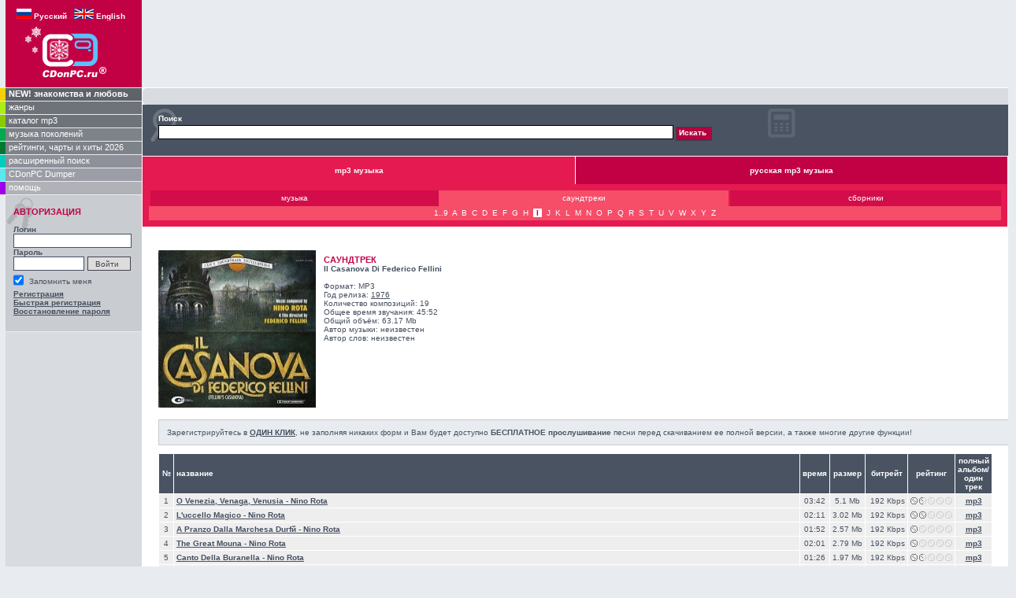

--- FILE ---
content_type: text/html; charset=windows-1251
request_url: http://www.cdonpc.ru/album/35448/Il_Casanova_Di_Federico_Fellini/408609/
body_size: 8214
content:
<!DOCTYPE HTML PUBLIC "-//W3C//DTD HTML 4.01 Transitional//EN">
<html>
<head>
<meta name="keywords" content="скачать Il Casanova Di Federico Fellini  mp3 бесплатно у нас + мелодии mp3, mp3 рингтоны, mp3 песни, полные mp3 альбомы, новинки mp3, свежие хиты 2006, раритет mp3, хит-парады. Вся mp3 музыка в отличном качестве!">
<meta name="description" content="скачать Il Casanova Di Federico Fellini  mp3 бесплатно у нас + мелодии mp3, mp3 рингтоны, mp3 песни, полные mp3 альбомы, новинки mp3, свежие хиты 2006, раритет mp3, хит-парады. Вся mp3 музыка в отличном качестве!">
<meta name="verify-v1" content="jwUKXd5tqx7IqFvBFPvC5KiGJcQ8dFre6+qbAp9I854=" />
<meta name='yandex-verification' content='60eb5c64d9eedfec' />
<meta http-equiv="Content-Type" content="text/html; charset=windows-1251">
<style type='text/css'> .block_links * { background:transparent none repeat scroll 0 0 !important; border:medium none !important; clear:none !important; clip:rect(auto, auto, auto, auto) !important; font-size:100% !important; font-style:normal !important; font-variant:normal !important; font-weight:normal !important; height:auto !important; letter-spacing:normal !important; line-height:normal !important; margin:0 !important; overflow:visible !important; padding:0 !important; position:static !important; text-align:left !important; text-decoration:none !important; text-indent:0 !important; text-transform:none !important; vertical-align:baseline !important; visibility:visible !important; white-space:normal !important; width:auto; word-spacing:normal !important; z-index:auto !important; cursor: pointer!important; word-wrap: break-word!important; } .block_links li { display:list-item !important; list-style-image:none !important; list-style-position:outside !important; list-style-type:none !important; display: inline; } .block_links li DIV { padding:0.5em !important; } .block_links DIV, .block_links TABLE { padding: 5px !important; } .block_links { width: 100%!important; font-family: Verdana!important; font-size: 11px!important; border: 0px solid #d8dbdf!important; background-color: #d8dbdf!important; padding:5px!important; position: relative!important; display:block!important; -webkit-border-radius:5px !important; -khtml-border-radius:5px !important; -moz-border-radius:5px !important; border-radius:5px !important; } .block_links_icnt, .block_links_icnt * { text-align: left!important; } .block_links_text, .block_links_text A, .block_links_text A:hover { color: #465061!important; font-size: 11px!important; } .block_links_url { color: #465061!important; font-size: 11px!important; } .block_links_header, .block_links_header A { color: #465061!important; font-size: 13px!important; font-weight: bold!important; text-decoration: underline!important; } .block_links_sign { color: #999999!important; font-size: 10px!important; text-align: left!important; } .block_links_clear { clear:both!important; } .block_links TABLE { width: 100%!important; border: 0px!important; } </style>
          
<title>www.cdonpc.ru  | скачать Il Casanova Di Federico Fellini mp3</title>
<link href="/main_res/css/cdonpc.css" rel="stylesheet" type="text/css"><link href="/main_res/css/buy.css" rel="stylesheet" type="text/css"><link href="/main_res/css/second.css" rel="stylesheet" type="text/css"></head>

<body leftmargin="0" topmargin="0" marginwidth="0" marginheight="0">
<script language="JavaScript">function checkbuttons(CB)
{
	var s = true;
	for(i = 0; i < 400; i++)
	{
		if(document.frm[i].name == 'submit1') break;
		if(document.frm[i].type == 'checkbox' && document.frm[i].checked && document.frm[i].name != 'all' && !document.frm[i].disabled)  { s = false; break; }
	}
	document.frm['submit1'].disabled = s;
}

function full_size(place)
{
	var full_size=0;
	for(i = 0; i < 400; i++)
	{
		if(document.frm[i].name == 'submit1') break;
		if(document.frm[i].type == 'checkbox' && document.frm[i].checked && document.frm[i].name != 'all' && !document.frm[i].disabled)  { full_size =full_size +  eval(document.frm[i+1].value) }
	}
	fs=full_size/1024;
	fs=fs/1024;

	fs=Math.round(fs*100)/100;
	place.innerText='Выбрано файлов объёмом: '+fs+' Mb';
}

function songsmark(theform, act) {
	if (document.all || document.getElementById) {
		for (i=0;i<theform.length;i++) {
			var tempobj=theform.elements[i];
			if(tempobj.type.toLowerCase()=="checkbox" && !tempobj.disabled) {
				if(act==0) {tempobj.checked=true;}
				if(act==1) {tempobj.checked=false;}
			}
		}
	}
	checkbuttons();
}
function check_balance(balance, u_song)
{
	var s = false;
	document.frm.submit1.value="Пожалуйста, подождите ...";
	document.frm.submit1.disabled=true;
	var sum = 0;
	var col_plat=0;
	for(i = 0; i < 400; i++)
	{
		if(document.frm[i].name == 'submit1') break;
		if(document.frm[i].name=='price' && document.frm[i].type == 'hidden' && document.frm[i].name != 'all' && document.frm[i+1].checked && !document.frm[i+1].disabled)
		{
			u_song = u_song - 1;
			sum = sum + eval(document.frm[i].value);
			//alert(document.frm[i].value);
		}
	}
	//alert(col_plat);

	sum=Math.round(sum*100)/100;

	if (u_song <0) {
		alert('Лимит закачек превышен');
		document.frm.submit1.value="Добавить список закачки";
		document.frm['submit1'].disabled = s;
		return 0;
	}
	else {
		if (balance<sum)
		{
			alert('Cумма на Вашем счету недостаточна для покупки выбранных композиций!\nХотите пополнить счет?');
			document.location='/pay/';
			return 0;
		}
		else
		{
			if (confirm('Подтвердите покупку композиций на сумму '+sum+' у.е.'))
			{
				document.getElementById('mp3_list').submit();
				return 0;
			}
			else
			{
				document.frm.submit1.value="Добавить список закачки";
				document.frm['submit1'].disabled = s;
				return 0;
			}
		}
	}
}

function check_albbalance(balance, alb_price) {

	var button_str=document.getElementById('add_albbutton').value;
	document.getElementById('add_albbutton').value="Пожалуйста, подождите ...";
	document.getElementById('add_albbutton').disabled=true;

	if (balance < alb_price)
	{
		alert('Cумма на Вашем счету недостаточна для покупки выбранных композиций!\nХотите пополнить счет?')
		document.location='/pay/';
	}
	else
	{
		if (confirm('Подтвердите покупку композиций на сумму '+alb_price+' у.е.'))
		{
			document.getElementById('alb_discount').submit();
			return 1;
		}
		else
		{
			document.getElementById('add_albbutton').disabled=false;
			document.getElementById('add_albbutton').value=button_str;
			return 0;
		}
	}
}

function check_mult_albbalance(balance) {

	var button_str=document.frm.submit1.value;
	document.frm.submit1.value="Пожалуйста, подождите ...";
	document.frm.submit1.disabled=true;

	var alb_price = 0;
	for(i = 0; i < 400; i++)
	{
		if(document.frm[i].name == 'submit1') break;
		if(document.frm[i].name=='alb_price' && document.frm[i].type == 'hidden' && document.frm[i].name != 'all' && document.frm[i+1].checked && !document.frm[i+1].disabled)
		{
			alb_price = alb_price + eval(document.frm[i].value);
		}
	}

	if (balance < alb_price)
	{
		alert('Cумма на Вашем счету недостаточна для покупки выбранных композиций!\nХотите пополнить счет?')
		document.location='/pay/';
	}
	else
	{
		alb_price=Math.round(alb_price*100)/100;

		if (confirm('Подтвердите покупку композиций на сумму '+alb_price+' у.е.'))
		{
			document.frm.submit();
			return 1;
		}
		else
		{
			document.frm.submit1.disabled=false;
			document.frm.submit1.value=button_str;
			return 0;
		}
	}
}
</script>
<table width="100%" height="100%" border="0" cellpadding="0" cellspacing="0">
<!-- caption and logo -->
    <link rel="icon" href="/favicon.ico" type="image/x-icon">
    <link rel="shortcut icon" href="/favicon.ico" type="image/x-icon">
    <tr>
        <td class="logo" rowspan="2" bgcolor="#C20044"><br>
            <a href="http://www.cdonpc.ru/album/35448/Il_Casanova_Di_Federico_Fellini/408609/"><img src="/i/rus.gif" border=0></a>&nbsp;<a style="text-decoration:none" href="http://www.cdonpc.ru/album/35448/Il_Casanova_Di_Federico_Fellini/408609/"><font color="white"><b>Русский</b></font></a>&nbsp;&nbsp;
            <a href="http://eng.cdonpc.ru/album/35448/Il_Casanova_Di_Federico_Fellini/408609/"><img src="/i/eng.gif" border=0></a>&nbsp;<a style="text-decoration:none" href="http://eng.cdonpc.ru/album/35448/Il_Casanova_Di_Federico_Fellini/408609/"><font color="white"><b>English</b></font></a><br>
            <a href="/"><img src="/i/cdonpcru_winter.gif" alt="www.CDonPC.ru" height="85" border="0"></a>
                    </td>
    </tr>
    <tr>
        <td height="80" class="topbanner" valign="top">
            <table width="100%" border="0" cellpadding="0" cellspacing="0" align="center">
                <tr>
                    <td>
                                            </td>
                    <td align="center">
                                            </td>
                </tr>
            </table>
            <!--BANER-->

                    </td>
    </tr>
    <!-- end caption and logo -->
    <tr>
    <!-- LEFT COLUMN -->
        <td class="leftcolumn">
            <!-- menu -->
                <table cellSpacing="0" cellPadding="0" width="100%" border="0">
        <!-- <tr>
            <td class=main_menu width=1 bgColor=#f8d200>&nbsp;</td>
            <td class=main_menu onmouseover="bgColor='#F8D200'" onmouseout="bgColor='#5F6269'" bgColor=#5f6269><a href="/news/" class=main_menu_lnk >новости</a></td>
        </tr>   -->
            	<tr>
            <td class=main_menu width=1 bgColor=#f8d200>&nbsp;</td>
            <td class=main_menu onmouseover="bgColor='#F8D200'" onmouseout="bgColor='#5F6269'" bgColor=#5f6269><a href="http://love.cdonpc.ru" class=main_menu_lnk ><b>NEW! знакомства и любовь</b></a></td>
        </tr>
                <!-- <tr>
            <td class=main_menu width=1 bgColor=#FFE41F>&nbsp;</td>
            <td class=main_menu onmouseover="bgColor='#FFE41F'" onmouseout="bgColor='#6E7279'" bgColor=#6e7279><a href="/calendar/" class=main_menu_lnk >календарь обновлений</a></td>
        </tr> -->
        <tr>
            <td class=main_menu width=1 bgColor=#AAEF16>&nbsp;</td>
            <td class=main_menu onmouseover="bgColor='#AAEF16'"  onmouseout="bgColor='#6E7279'" bgColor=#6E7279><a href="/genres/" class=main_menu_lnk >жанры</a></td>
        </tr>
        <tr>
            <td class=main_menu width=1 bgColor=#8BCC00>&nbsp;</td>
            <td class=main_menu onmouseover="bgColor='#8BCC00'"  onmouseout="bgColor='#6E7279'" bgColor=#6e7279><a href="/catalog/" class=main_menu_lnk >каталог mp3</a></td>
        </tr>
        <tr>
            <td class=main_menu width=1 bgColor=#00A94C>&nbsp;</td>
            <td class=main_menu onmouseover="bgColor='#00A94C'" onmouseout="bgColor='#7E8289'" bgColor=#7e8289><a href="/generation/" class=main_menu_lnk >музыка поколений</a></td>
        </tr>
        <tr>
            <td class=main_menu width=1 bgColor=#007833>&nbsp;</td>
            <td class=main_menu onmouseover="bgColor='#007833'" onmouseout="bgColor='#7E8289'" bgColor=#7e8289><a href="/ratings_charts/" class=main_menu_lnk >рейтинги, чарты и хиты 2026</a></td>
        </tr>
        <tr>
            <td class=main_menu width=1 bgColor=#00CDBC>&nbsp;</td>
            <td class=main_menu onmouseover="bgColor='#00CDBC'" onmouseout="bgColor='#8E9199'" bgColor=#8e9199><a href="/search/" class=main_menu_lnk >расширенный поиск</a></td>
        </tr>
        <tr>
            <td class=main_menu width=1 bgColor=#57E9EF>&nbsp;</td>
            <td class=main_menu onmouseover="bgColor='#57E9EF'" onmouseout="bgColor='#9B9EA6'" bgColor=#9b9ea6><a href="/dumper/" class=main_menu_lnk >CDonPC Dumper</a></td>
        </tr>
                        <tr>
            <td class=main_menu width=1 bgColor=#9E00EA>&nbsp;</td>
            <td class=main_menu onmouseover="bgColor='#9E00EA'" onmouseout="bgColor='#B0B2B8'" bgColor=#B0B2B8><a href="/help/" class=main_menu_lnk >помощь</a></td>
        </tr>
    </table>
            <!-- end menu -->
            <!--golosovanie i registraciya-->
            <table width="100%" border="0" cellspacing="0" cellpadding="0">
            <!-- registraciya pri neobx smelo udalaem-->
                <tr>
                    <td style="padding-left:7px;">
                        <!--AUTHORIZATION-->
                            <table width="100%" border="0" cellpadding="0" cellspacing="0">
        <tr>
            <td class="login">
                <form name="auth" id="auth" method="POST" action="/auth/">
                    <table width="100%" border="0" cellpadding="0" cellspacing="0">
                        <tr>
                            <td colspan="2"><div class="albheader">Авторизация</div><br></td>
                        </tr>
                        <tr>
                            <td colspan="2"><input type="hidden" name="auth_enter" value="/album/35448/Il_Casanova_Di_Federico_Fellini/408609/"><input type="hidden" name="auth_referer" value=""><input type="hidden" name="act" value="in"><b>Логин</b></td>
                        </tr>
                        <tr>
                            <td colspan="2"><input name="login" id="login" type="text" value=""></td>
                        </tr>
                        <tr>
                            <td colspan="2"><b>Пароль</b></td>
                        </tr>
                        <tr>
                            <td><input name="password" id="password" type="password"  value=""></td>
                            <td><input name="enter" type="submit" class="enter" value="Войти"></td>
                        </tr>
                        <tr>
                            <td colspan="2">
                                <table width="100%" border="0" cellpadding="0" cellspacing="0">
                                    <tr>
                                        <td width="18">
                                            <div style="position: relative; left: -4; top: 0">
                                                <input name="save_login" type="checkbox" class="yes" style="MARGIN-TOP:3px" value="1" checked />
                                            </div>
                                        </td>
                                        <td align=left style=PADDING-TOP:3px>Запомнить меня</td>
                                    </tr>
                                </table>
                            </td>
                        </tr>
                        <tr>
                            <td colspan="2">
                                <a href="/registration/"><b>Регистрация</b></a><br><a href="/auto_registration/"><b>Быстрая регистрация</b></a><br><b><a href="/forget_registration_info/">Восстановление пароля</a></b>
                            </td>
                        </tr>
                                            </table>
                </form>
            </td>
        </tr>
    </table>
                    </td>
                </tr>
                <tr>
                    <td align=center style="padding-left:7px;">
                          <!--BANER OR OTHER-->
			 

				<br>
				
<!--
<a target=_blank href=http://nfemo.com/click-CQFNHL1P-ECAQB3GV?bt=25&tl=1><img src=/booking-com.jpg></a>

<a target=_blank href=http://pwieu.com/click-CQFNHL1P-NLJQCE7W?bt=25&tl=2&url=sa4%3Dcdonpc_ru%26sa5%3Dbanner><img src=/booking-com.jpg></a>


<script language="JavaScript" type="text/javascript">
(function() {var d=document; var s=d.createElement('script'); var id = Math.floor(Math.random()*999);d.write('<div id="x'+id+'"></div>');s.type = 'text/javascript';s.async = true;s.src = '//cityads.com/service/promo/?bid=1561010&size=120x600&cid=b91c487306c89f4db8123eb2c043b42d&bt=19&dv='+id; var x=d.getElementsByTagName('script')[0]; x.parentNode.insertBefore(s, x); })();
</script>
-->

			<!--
<script language="JavaScript" type="text/javascript">
(function() {var d=document; var s=d.createElement('script'); var id = Math.floor(Math.random()*999);d.write('<div id="x'+id+'"></div>');s.type = 'text/javascript';s.async = true;s.src = '//cityads.com/service/promo/?bid=1532841&size=120x600&cid=f5ac738dbc8e0342bfabc3c9c72568df&bt=19&dv='+id; var x=d.getElementsByTagName('script')[0]; x.parentNode.insertBefore(s, x); })();
</script>
<a href=https://go.cityclub.finance/click-DQL9MH3E-NLJQCKLK?bt=25&tl=1 target=_blank>Альфакарта от Альфабанка</a>
<a href=https://go.cityclub.finance/click-DQPEBGIC-KGCQCNPX?bt=25&tl=1 target=_blank>Брокерский счет от Тинькофф</a>
-->
			 </td>
                </tr>
                <!-- conec registracii-->
                <!--baner-->
		
                <!--conec banera-->
                <!--мы принимаем-->
                <tr>
                    <td style="padding-left:18px;padding-right:10px;">
                        <!--POLL-->
                        

<script type="text/javascript">
<!--
var _acic={dataProvider:10};(function(){var e=document.createElement("script");e.type="text/javascript";e.async=true;e.src="https://www.acint.net/aci.js";var t=document.getElementsByTagName("script")[0];t.parentNode.insertBefore(e,t)})()
//-->
</script><br><br>
                    </td>
                </tr>
                <tr>
                    <td style="padding-left:8px;">
                       <!--BANER OR OTHER-->
                    </td>
                </tr>
                <!-- golosovanie-->
                <tr>
                    <td style="padding-left:8px;">
                        <!--POLL-->
                                            </td>
                </tr>
                <tr>
                    <td style="padding-left:8px;">
                        <!--BANER OR OTHER-->
                    </td>
                </tr>
                <!-- conec golosovaniya pri neobx smelo udalaem-->
            </table>
        </td>
        <!-- conec golosovanie i registraciya-->
        <!-- CONEC LEVOY COLONCI -->

        <!--  CENTRALNAY CHAST -->
        <td valign=top bgcolor="#FFFFFF" height=100% valign="center">
            <table width="100%" height=100% border="0"  valign="center" cellpadding="0" cellspacing="0">
                <tr>
                    <td><img src="/i/spacer.gif" width="390" height="1"></td>
                    <td class="rightcolumnMax" ><img src="/i/spacer.gif" height="1" class="rightcolumnMin"></td>
                </tr>
                <!--  USER PANEL -->
                                <tr valign="center">
                    <td colspan="2" height="10" valign="center">
<div style="width:100%;text-align:center;font-size:9px;color:gray;">
<div class='block_links'  > <ul> <li class='block_links_icnt' ><div><b>
</b></p></span> </div></li> </ul></div></font>


</div>
                        <!--SEARCH PANEL-->
                            <table width="100%" border="0" cellpadding="0" cellspacing="0">
        <tr>
            <td class="search" height="1">
                <form method="post" action="http://www.cdonpc.ru/post/search/">
                    <table border="0" cellspacing="0" cellpadding="0" width="100%">
                        <tr>
                            <td>
                                <div style="PADDING-BOTTOM:3px"><font color="white"><b>Поиск</b></font></div>
                                <nobr><input name="request" type="text" class="text" id="search" value="" style="width:85%">
                                <input type="hidden" name="srch" value="1">
                                <input type="submit" name="go" value="Искать" class="go"></nobr>
                                <input type="hidden" name="go" value="1">
                                <input type="hidden" name="s_art" value="art">
                                <input type="hidden" name="s_alb" value="alb">
                                <input type="hidden" name="s_mp3" value="mp3">
                                <input type="hidden" name="s_genre" value="genre">
                                <input type="hidden" name="start_year" value="any">
                                <input type="hidden" name="end_year" value="any">
                                <input type="hidden" name="cat" value="any">
                            </td>
                        </tr>
                    </table>
                </form>
            </td>
            <td class="statistic" style=width:290><font color=white><b></b></font>
                <div style="MARGIN-TOP:5px">                    <nobr>
                        <div style=MARGIN-TOP:3px><!--:&nbsp;--></div>
                    </nobr>
                </div>
            </td>
        </tr>
    </table>
                                                 </font>
                         </td>
                </tr>
                  <tr>
                    <td colspan="2" valign="top">

                   <center> 						</center>
						 





<table width="100%" border="0" cellspacing="0" cellpadding="0">
  <tr>
    <td>
      <table width="100%" border="0" cellspacing="0" cellpadding="0">
<tr>
 <td>
  <table width="100%" border="0" cellpadding="0" cellspacing="0">
  <tr>
   <td align=center valign=top>
    <table width="100%" border="0" cellspacing="0" cellpadding="0">
    <tr>
     <td width="50%" class="katalogtypeActive">mp3 музыка</td>
     <td width="50%" class="katalogtype"><a href="/catalog/russian/">русская mp3 музыка</a></td>
    </tr>
	<tr>
     <td colspan="2" class="katalogAbc">

      <table width="100%" border="0" cellpadding="0" cellspacing="0">
      <tr align="center">
       <td width="34%" height="20" class="abcBlank"><a href="/catalog/world/music/" class="white">музыка</a></td>
       <td width="34%" height="20" class="abc"><a href="/catalog/world/soundtrack/" class="white">саундтреки</a></td>
       <td width="34%" height="20" class="abcBlank"><a href="/catalog/world/compilation/" class="white">сборники</a></td>
      </tr>
      <tr align="center">
       <td height="18" colspan="3" class="abc">&nbsp;
       <a href="/catalog/world/soundtrack/1..9/" class="abc">1..9</a>&nbsp;&nbsp;<a href="/catalog/world/soundtrack/A/" class="abc">A</a>&nbsp;&nbsp;<a href="/catalog/world/soundtrack/B/" class="abc">B</a>&nbsp;&nbsp;<a href="/catalog/world/soundtrack/C/" class="abc">C</a>&nbsp;&nbsp;<a href="/catalog/world/soundtrack/D/" class="abc">D</a>&nbsp;&nbsp;<a href="/catalog/world/soundtrack/E/" class="abc">E</a>&nbsp;&nbsp;<a href="/catalog/world/soundtrack/F/" class="abc">F</a>&nbsp;&nbsp;<a href="/catalog/world/soundtrack/G/" class="abc">G</a>&nbsp;&nbsp;<a href="/catalog/world/soundtrack/H/" class="abc">H</a>&nbsp;&nbsp;<a href="/catalog/world/soundtrack/I/" class="al" id="sel">I</a>&nbsp;&nbsp;<a href="/catalog/world/soundtrack/J/" class="abc">J</a>&nbsp;&nbsp;<a href="/catalog/world/soundtrack/K/" class="abc">K</a>&nbsp;&nbsp;<a href="/catalog/world/soundtrack/L/" class="abc">L</a>&nbsp;&nbsp;<a href="/catalog/world/soundtrack/M/" class="abc">M</a>&nbsp;&nbsp;<a href="/catalog/world/soundtrack/N/" class="abc">N</a>&nbsp;&nbsp;<a href="/catalog/world/soundtrack/O/" class="abc">O</a>&nbsp;&nbsp;<a href="/catalog/world/soundtrack/P/" class="abc">P</a>&nbsp;&nbsp;<a href="/catalog/world/soundtrack/Q/" class="abc">Q</a>&nbsp;&nbsp;<a href="/catalog/world/soundtrack/R/" class="abc">R</a>&nbsp;&nbsp;<a href="/catalog/world/soundtrack/S/" class="abc">S</a>&nbsp;&nbsp;<a href="/catalog/world/soundtrack/T/" class="abc">T</a>&nbsp;&nbsp;<a href="/catalog/world/soundtrack/U/" class="abc">U</a>&nbsp;&nbsp;<a href="/catalog/world/soundtrack/V/" class="abc">V</a>&nbsp;&nbsp;<a href="/catalog/world/soundtrack/W/" class="abc">W</a>&nbsp;&nbsp;<a href="/catalog/world/soundtrack/X/" class="abc">X</a>&nbsp;&nbsp;<a href="/catalog/world/soundtrack/Y/" class="abc">Y</a>&nbsp;&nbsp;<a href="/catalog/world/soundtrack/Z/" class="abc">Z</a>&nbsp;&nbsp;       </td>
      </tr>
      </table>
     </td>
    </tr>
    </table>
   </td>
  </tr>
  </table>
 </td>
</tr>
</table>
    </td>
  </tr>
</table>

<table width="100%" border="0" cellspacing="0" cellpadding="0">
  <tr>
    <td class="album">
      <table width="100%" border="0" cellspacing="0" cellpadding="0">
        <tr>
          <td valign="top">
            <table border="0" cellpadding="0" cellspacing="0" id="topsmall">
              <tr>
                <td class="artistalbum"><img src="/covers/1/_35448.jpg" border="0" alt="Il Casanova Di Federico Fellini" height="200" width="200"></td>
                <td class="artistalbuminfo" valign=top><br>
                  <div class="albheader"><b>саундтрек</b></div>
                  <b>Il Casanova Di Federico Fellini</b>
                  <br><br>
                  Формат: MP3<br>
                  Год релиза: <a href="/generation/1976/">1976</a><br>                  Количество композиций: 19<br>Общее время звучания: 45:52 <br>Общий объём: 63.17 Mb<br>
                  
                  Автор музыки: неизвестен<br>
                  Автор слов: неизвестен<br>
                                                                        <br>
                </td>
              </tr>
            </table>
                            <div style="width: 100%; border-color: #C9CCD0; border-width: 1px; border-style: solid; background-color: #E8EBEF; padding: 10px; margin-top: 10px; margin-bottom: 10px;">Зарегистрируйтесь в <b><a href="/auto_registration/">ОДИН КЛИК</a></b>, не заполняя никаких форм и Вам будет доступно <b>БЕСПЛАТНОЕ прослушивание</b> песни перед cкачиванием ее полной версии, а также многие другие функции!</div>
                        <form method=POST name="frm" id="mp3_list" action="/post/album/35448/Il_Casanova_Di_Federico_Fellini/" style="padding: 0px; margin: 0px;">
              <table width="100%" border="0" cellpadding="3" cellspacing="1" style="margin-top: 4px">
                <tr>
                  <td width="10" class="tracklist">№</td>
                  <td id="trackname" width="100%" class="tracklist">название</td>
                  <td width="50" class="tracklist">время</td>
                  <td width="50" class="tracklist">размер</td>
                  <td width="70" class="tracklist">битрейт</td>
                  <td width="70" class="tracklist">рейтинг</td>
                                                      <td class="tracklist">полный альбом/один трек</td>                                                    </tr>
                              <tr class="trackcontentWhite" onmouseover="tmp_color=this.style.backgroundColor; this.style.backgroundColor='#FFECEC'" onmouseout="this.style.backgroundColor=tmp_color">
                  <td >1</td>
                  <td
                  	 id="trackname" >                  	<a href="http://www.cdonpc.ru/album/35448/Il_Casanova_Di_Federico_Fellini/408594/">                  	O Venezia, Venaga, Venusia - <a href='/artist/3585/Nino_Rota/'>Nino Rota</a>                  	</a>                  </td>
                  <td >03:42 </td>
                  <td ><nobr>5.1 Mb<nobr></td>
                  <td ><nobr>&nbsp;192&nbsp;Кbps<nobr></td>
                  <td ><img src="/i/15.gif"></td>
                                                      
<td ><input type="hidden" name="price" value=""><a href="http://www.cdonpc.ru/album/35448/Il_Casanova_Di_Federico_Fellini/408594/"><b>mp3</b></a></td>                                  </tr>
                                <tr class="trackcontentWhite" onmouseover="tmp_color=this.style.backgroundColor; this.style.backgroundColor='#FFECEC'" onmouseout="this.style.backgroundColor=tmp_color">
                  <td >2</td>
                  <td
                  	 id="trackname" >                  	<a href="http://www.cdonpc.ru/album/35448/Il_Casanova_Di_Federico_Fellini/408595/">                  	L'uccello Magico - <a href='/artist/3585/Nino_Rota/'>Nino Rota</a>                  	</a>                  </td>
                  <td >02:11 </td>
                  <td ><nobr>3.02 Mb<nobr></td>
                  <td ><nobr>&nbsp;192&nbsp;Кbps<nobr></td>
                  <td ><img src="/i/20.gif"></td>
                                                      
<td ><input type="hidden" name="price" value=""><a href="http://www.cdonpc.ru/album/35448/Il_Casanova_Di_Federico_Fellini/408595/"><b>mp3</b></a></td>                                  </tr>
                                <tr class="trackcontentWhite" onmouseover="tmp_color=this.style.backgroundColor; this.style.backgroundColor='#FFECEC'" onmouseout="this.style.backgroundColor=tmp_color">
                  <td >3</td>
                  <td
                  	 id="trackname" >                  	<a href="http://www.cdonpc.ru/album/35448/Il_Casanova_Di_Federico_Fellini/408596/">                  	A Pranzo Dalla Marchesa Durfй - <a href='/artist/3585/Nino_Rota/'>Nino Rota</a>                  	</a>                  </td>
                  <td >01:52 </td>
                  <td ><nobr>2.57 Mb<nobr></td>
                  <td ><nobr>&nbsp;192&nbsp;Кbps<nobr></td>
                  <td ><img src="/i/10.gif"></td>
                                                      
<td ><input type="hidden" name="price" value=""><a href="http://www.cdonpc.ru/album/35448/Il_Casanova_Di_Federico_Fellini/408596/"><b>mp3</b></a></td>                                  </tr>
                                <tr class="trackcontentWhite" onmouseover="tmp_color=this.style.backgroundColor; this.style.backgroundColor='#FFECEC'" onmouseout="this.style.backgroundColor=tmp_color">
                  <td >4</td>
                  <td
                  	 id="trackname" >                  	<a href="http://www.cdonpc.ru/album/35448/Il_Casanova_Di_Federico_Fellini/408597/">                  	The Great Mouna - <a href='/artist/3585/Nino_Rota/'>Nino Rota</a>                  	</a>                  </td>
                  <td >02:01 </td>
                  <td ><nobr>2.79 Mb<nobr></td>
                  <td ><nobr>&nbsp;192&nbsp;Кbps<nobr></td>
                  <td ><img src="/i/10.gif"></td>
                                                      
<td ><input type="hidden" name="price" value=""><a href="http://www.cdonpc.ru/album/35448/Il_Casanova_Di_Federico_Fellini/408597/"><b>mp3</b></a></td>                                  </tr>
                                <tr class="trackcontentWhite" onmouseover="tmp_color=this.style.backgroundColor; this.style.backgroundColor='#FFECEC'" onmouseout="this.style.backgroundColor=tmp_color">
                  <td >5</td>
                  <td
                  	 id="trackname" >                  	<a href="http://www.cdonpc.ru/album/35448/Il_Casanova_Di_Federico_Fellini/408598/">                  	Canto Della Buranella - <a href='/artist/3585/Nino_Rota/'>Nino Rota</a>                  	</a>                  </td>
                  <td >01:26 </td>
                  <td ><nobr>1.97 Mb<nobr></td>
                  <td ><nobr>&nbsp;192&nbsp;Кbps<nobr></td>
                  <td ><img src="/i/15.gif"></td>
                                                      
<td ><input type="hidden" name="price" value=""><a href="http://www.cdonpc.ru/album/35448/Il_Casanova_Di_Federico_Fellini/408598/"><b>mp3</b></a></td>                                  </tr>
                                <tr class="trackcontentWhite" onmouseover="tmp_color=this.style.backgroundColor; this.style.backgroundColor='#FFECEC'" onmouseout="this.style.backgroundColor=tmp_color">
                  <td >6</td>
                  <td
                  	 id="trackname" >                  	<a href="http://www.cdonpc.ru/album/35448/Il_Casanova_Di_Federico_Fellini/408599/">                  	L'uccello Magico A Parigi - <a href='/artist/3585/Nino_Rota/'>Nino Rota</a>                  	</a>                  </td>
                  <td >01:38 </td>
                  <td ><nobr>2.25 Mb<nobr></td>
                  <td ><nobr>&nbsp;192&nbsp;Кbps<nobr></td>
                  <td ><img src="/i/15.gif"></td>
                                                      
<td ><input type="hidden" name="price" value=""><a href="http://www.cdonpc.ru/album/35448/Il_Casanova_Di_Federico_Fellini/408599/"><b>mp3</b></a></td>                                  </tr>
                                <tr class="trackcontentWhite" onmouseover="tmp_color=this.style.backgroundColor; this.style.backgroundColor='#FFECEC'" onmouseout="this.style.backgroundColor=tmp_color">
                  <td >7</td>
                  <td
                  	 id="trackname" >                  	<a href="http://www.cdonpc.ru/album/35448/Il_Casanova_Di_Federico_Fellini/408600/">                  	L'intermezzo Della Mantide Religiosa - <a href='/artist/3585/Nino_Rota/'>Nino Rota</a>                  	</a>                  </td>
                  <td >03:42 </td>
                  <td ><nobr>5.1 Mb<nobr></td>
                  <td ><nobr>&nbsp;192&nbsp;Кbps<nobr></td>
                  <td ><img src="/i/10.gif"></td>
                                                      
<td ><input type="hidden" name="price" value=""><a href="http://www.cdonpc.ru/album/35448/Il_Casanova_Di_Federico_Fellini/408600/"><b>mp3</b></a></td>                                  </tr>
                                <tr class="trackcontentWhite" onmouseover="tmp_color=this.style.backgroundColor; this.style.backgroundColor='#FFECEC'" onmouseout="this.style.backgroundColor=tmp_color">
                  <td >8</td>
                  <td
                  	 id="trackname" >                  	<a href="http://www.cdonpc.ru/album/35448/Il_Casanova_Di_Federico_Fellini/408601/">                  	Pin Penin - <a href='/artist/3585/Nino_Rota/'>Nino Rota</a>                  	</a>                  </td>
                  <td >03:07 </td>
                  <td ><nobr>4.29 Mb<nobr></td>
                  <td ><nobr>&nbsp;192&nbsp;Кbps<nobr></td>
                  <td ><img src="/i/10.gif"></td>
                                                      
<td ><input type="hidden" name="price" value=""><a href="http://www.cdonpc.ru/album/35448/Il_Casanova_Di_Federico_Fellini/408601/"><b>mp3</b></a></td>                                  </tr>
                                <tr class="trackcontentWhite" onmouseover="tmp_color=this.style.backgroundColor; this.style.backgroundColor='#FFECEC'" onmouseout="this.style.backgroundColor=tmp_color">
                  <td >9</td>
                  <td
                  	 id="trackname" >                  	<a href="http://www.cdonpc.ru/album/35448/Il_Casanova_Di_Federico_Fellini/408602/">                  	L'uccello Magico A Dresda - <a href='/artist/3585/Nino_Rota/'>Nino Rota</a>                  	</a>                  </td>
                  <td >01:28 </td>
                  <td ><nobr>2.02 Mb<nobr></td>
                  <td ><nobr>&nbsp;192&nbsp;Кbps<nobr></td>
                  <td ><img src="/i/15.gif"></td>
                                                      
<td ><input type="hidden" name="price" value=""><a href="http://www.cdonpc.ru/album/35448/Il_Casanova_Di_Federico_Fellini/408602/"><b>mp3</b></a></td>                                  </tr>
                                <tr class="trackcontentWhite" onmouseover="tmp_color=this.style.backgroundColor; this.style.backgroundColor='#FFECEC'" onmouseout="this.style.backgroundColor=tmp_color">
                  <td >10</td>
                  <td
                  	 id="trackname" >                  	<a href="http://www.cdonpc.ru/album/35448/Il_Casanova_Di_Federico_Fellini/408603/">                  	Ricordo Di Henriette - <a href='/artist/3585/Nino_Rota/'>Nino Rota</a>                  	</a>                  </td>
                  <td >02:07 </td>
                  <td ><nobr>2.91 Mb<nobr></td>
                  <td ><nobr>&nbsp;192&nbsp;Кbps<nobr></td>
                  <td ><img src="/i/10.gif"></td>
                                                      
<td ><input type="hidden" name="price" value=""><a href="http://www.cdonpc.ru/album/35448/Il_Casanova_Di_Federico_Fellini/408603/"><b>mp3</b></a></td>                                  </tr>
                                <tr class="trackcontentWhite" onmouseover="tmp_color=this.style.backgroundColor; this.style.backgroundColor='#FFECEC'" onmouseout="this.style.backgroundColor=tmp_color">
                  <td >11</td>
                  <td
                  	 id="trackname" >                  	<a href="http://www.cdonpc.ru/album/35448/Il_Casanova_Di_Federico_Fellini/408604/">                  	L'uccello Di Magico A Roma - <a href='/artist/3585/Nino_Rota/'>Nino Rota</a>                  	</a>                  </td>
                  <td >01:56 </td>
                  <td ><nobr>2.66 Mb<nobr></td>
                  <td ><nobr>&nbsp;192&nbsp;Кbps<nobr></td>
                  <td ><img src="/i/10.gif"></td>
                                                      
<td ><input type="hidden" name="price" value=""><a href="http://www.cdonpc.ru/album/35448/Il_Casanova_Di_Federico_Fellini/408604/"><b>mp3</b></a></td>                                  </tr>
                                <tr class="trackcontentWhite" onmouseover="tmp_color=this.style.backgroundColor; this.style.backgroundColor='#FFECEC'" onmouseout="this.style.backgroundColor=tmp_color">
                  <td >12</td>
                  <td
                  	 id="trackname" >                  	<a href="http://www.cdonpc.ru/album/35448/Il_Casanova_Di_Federico_Fellini/408605/">                  	Il Duca Di Wurttenberg - <a href='/artist/3585/Nino_Rota/'>Nino Rota</a>                  	</a>                  </td>
                  <td >04:28 </td>
                  <td ><nobr>6.14 Mb<nobr></td>
                  <td ><nobr>&nbsp;192&nbsp;Кbps<nobr></td>
                  <td ><img src="/i/15.gif"></td>
                                                      
<td ><input type="hidden" name="price" value=""><a href="http://www.cdonpc.ru/album/35448/Il_Casanova_Di_Federico_Fellini/408605/"><b>mp3</b></a></td>                                  </tr>
                                <tr class="trackcontentWhite" onmouseover="tmp_color=this.style.backgroundColor; this.style.backgroundColor='#FFECEC'" onmouseout="this.style.backgroundColor=tmp_color">
                  <td >13</td>
                  <td
                  	 id="trackname" >                  	<a href="http://www.cdonpc.ru/album/35448/Il_Casanova_Di_Federico_Fellini/408606/">                  	La Poupйe Automate - <a href='/artist/3585/Nino_Rota/'>Nino Rota</a>                  	</a>                  </td>
                  <td >01:50 </td>
                  <td ><nobr>2.52 Mb<nobr></td>
                  <td ><nobr>&nbsp;192&nbsp;Кbps<nobr></td>
                  <td ><img src="/i/10.gif"></td>
                                                      
<td ><input type="hidden" name="price" value=""><a href="http://www.cdonpc.ru/album/35448/Il_Casanova_Di_Federico_Fellini/408606/"><b>mp3</b></a></td>                                  </tr>
                                <tr class="trackcontentWhite" onmouseover="tmp_color=this.style.backgroundColor; this.style.backgroundColor='#FFECEC'" onmouseout="this.style.backgroundColor=tmp_color">
                  <td >14</td>
                  <td
                  	 id="trackname" >                  	<a href="http://www.cdonpc.ru/album/35448/Il_Casanova_Di_Federico_Fellini/408607/">                  	L'intermezzo Della Mantide Religiosa - <a href='/artist/3585/Nino_Rota/'>Nino Rota</a>                  	</a>                  </td>
                  <td >03:24 </td>
                  <td ><nobr>4.67 Mb<nobr></td>
                  <td ><nobr>&nbsp;192&nbsp;Кbps<nobr></td>
                  <td ><img src="/i/10.gif"></td>
                                                      
<td ><input type="hidden" name="price" value=""><a href="http://www.cdonpc.ru/album/35448/Il_Casanova_Di_Federico_Fellini/408607/"><b>mp3</b></a></td>                                  </tr>
                                <tr class="trackcontentWhite" onmouseover="tmp_color=this.style.backgroundColor; this.style.backgroundColor='#FFECEC'" onmouseout="this.style.backgroundColor=tmp_color">
                  <td >15</td>
                  <td
                  	 id="trackname" >                  	<a href="http://www.cdonpc.ru/album/35448/Il_Casanova_Di_Federico_Fellini/408608/">                  	Pin Penin - <a href='/artist/3585/Nino_Rota/'>Nino Rota</a>                  	</a>                  </td>
                  <td >00:53 </td>
                  <td ><nobr>1.23 Mb<nobr></td>
                  <td ><nobr>&nbsp;192&nbsp;Кbps<nobr></td>
                  <td ><img src="/i/10.gif"></td>
                                                      
<td ><input type="hidden" name="price" value=""><a href="http://www.cdonpc.ru/album/35448/Il_Casanova_Di_Federico_Fellini/408608/"><b>mp3</b></a></td>                                  </tr>
                                <tr class="trackcontentWhite" onmouseover="tmp_color=this.style.backgroundColor; this.style.backgroundColor='#FFECEC'" onmouseout="this.style.backgroundColor=tmp_color">
                  <td style="background-color:#FFECEC">16</td>
                  <td
                  	style="background-color:#FFECEC" id="trackname" >                  	<a href="http://www.cdonpc.ru/album/35448/Il_Casanova_Di_Federico_Fellini/408609/">                  	L'intermezzo Della Mantide Religiosa - <a href='/artist/3585/Nino_Rota/'>Nino Rota</a>                  	</a>                  </td>
                  <td style="background-color:#FFECEC">02:28 </td>
                  <td style="background-color:#FFECEC"><nobr>3.39 Mb<nobr></td>
                  <td style="background-color:#FFECEC"><nobr>&nbsp;192&nbsp;Кbps<nobr></td>
                  <td style="background-color:#FFECEC"><img src="/i/10.gif"></td>
                                                      
<td style="background-color:#FFECEC"><input type="hidden" name="price" value=""><a href="http://www.cdonpc.ru/album/35448/Il_Casanova_Di_Federico_Fellini/408609/"><b>mp3</b></a></td>                                  </tr>
                                <tr class="trackcontentWhite" onmouseover="tmp_color=this.style.backgroundColor; this.style.backgroundColor='#FFECEC'" onmouseout="this.style.backgroundColor=tmp_color">
                  <td >17</td>
                  <td
                  	 id="trackname" >                  	<a href="http://www.cdonpc.ru/album/35448/Il_Casanova_Di_Federico_Fellini/408610/">                  	Il Duca Di Wurttenberg - <a href='/artist/3585/Nino_Rota/'>Nino Rota</a>                  	</a>                  </td>
                  <td >02:45 </td>
                  <td ><nobr>3.8 Mb<nobr></td>
                  <td ><nobr>&nbsp;192&nbsp;Кbps<nobr></td>
                  <td ><img src="/i/10.gif"></td>
                                                      
<td ><input type="hidden" name="price" value=""><a href="http://www.cdonpc.ru/album/35448/Il_Casanova_Di_Federico_Fellini/408610/"><b>mp3</b></a></td>                                  </tr>
                                <tr class="trackcontentWhite" onmouseover="tmp_color=this.style.backgroundColor; this.style.backgroundColor='#FFECEC'" onmouseout="this.style.backgroundColor=tmp_color">
                  <td >18</td>
                  <td
                  	 id="trackname" >                  	<a href="http://www.cdonpc.ru/album/35448/Il_Casanova_Di_Federico_Fellini/408611/">                  	O Venezia, Venaga, Venusia - <a href='/artist/3585/Nino_Rota/'>Nino Rota</a>                  	</a>                  </td>
                  <td >02:15 </td>
                  <td ><nobr>3.09 Mb<nobr></td>
                  <td ><nobr>&nbsp;192&nbsp;Кbps<nobr></td>
                  <td ><img src="/i/10.gif"></td>
                                                      
<td ><input type="hidden" name="price" value=""><a href="http://www.cdonpc.ru/album/35448/Il_Casanova_Di_Federico_Fellini/408611/"><b>mp3</b></a></td>                                  </tr>
                                <tr class="trackcontentWhite" onmouseover="tmp_color=this.style.backgroundColor; this.style.backgroundColor='#FFECEC'" onmouseout="this.style.backgroundColor=tmp_color">
                  <td >19</td>
                  <td
                  	 id="trackname" >                  	<a href="http://www.cdonpc.ru/album/35448/Il_Casanova_Di_Federico_Fellini/408612/">                  	La Poupйe Automate - <a href='/artist/3585/Nino_Rota/'>Nino Rota</a>                  	</a>                  </td>
                  <td >02:39 </td>
                  <td ><nobr>3.65 Mb<nobr></td>
                  <td ><nobr>&nbsp;192&nbsp;Кbps<nobr></td>
                  <td ><img src="/i/20.gif"></td>
                                                      
<td ><input type="hidden" name="price" value=""><a href="http://www.cdonpc.ru/album/35448/Il_Casanova_Di_Federico_Fellini/408612/"><b>mp3</b></a></td>                                  </tr>
                              </table>
                          <table width="100%" border="0" cellpadding="3" cellspacing="0">
                <tr>
                  <td width="50%" align="left">
                    <a href=""><img src="/i/icoprealb.gif" alt="предварительное прослушивание всего альбома" border="0" align="absmiddle"></a>
                    <a href="/preview_album/35448/Il_Casanova_Di_Federico_Fellini/">Предварительное прослушивание всего альбома в заниженном качестве</a>
                  </td>
                                </tr>
              </table>
                              </table>
    </td>
  </tr>
</table>

                    </td>
                </tr>
            </table>
        </td>
    </tr>
    <!-- KONEC CENTRALNOY CHASTI-->
    <!-- copyright -->
    <tr>
        <td class="copyrightbg">
            <table width="100%" border="0" cellspacing="0" cellpadding="0">
                <tr>
                    <td width="7"><img src="/i/spacer.gif" width="7" height="7"></td>
                    <td class="copyright"><span class="red">&copy; 2004&ndash;2026<br> <a href="http://www.cdonpc.ru/"><b>cdonpc.ru</b></a></span><br><br> <br><a href="/info_legal/"></a><br/><br/></td>
                </tr>
            </table>
        </td>
        <td class="bottombanner">
            <table width="100%" border="0" cellspacing="3" cellpadding="3">
                <tr>

                      <td width="50%" align="right">
						<center>
			                 </center>
								</td>
								<td align="right">
				

                    </td>
                </tr>
            </table>
            <!--
<a href=https://hskwq.com/click-HQJIFI7I-NKHQCGNV?bt=25&tl=1 target=_blank>iHerb</a>
<script language="JavaScript" type="text/javascript">
(function() {var d=document; var s=d.createElement('script'); var id = Math.floor(Math.random()*999);d.write('<div id="x'+id+'"></div>');s.type = 'text/javascript';s.async = true;s.src = '//cityads.com/service/promo/?bid=1590650&size=728x90&cid=45aa433b8236d2ce88e7e8c6be0c67cc&bt=19&dv='+id; var x=d.getElementsByTagName('script')[0]; x.parentNode.insertBefore(s, x); })();
</script>

<script language="JavaScript" type="text/javascript">
(function() {var d=document; var s=d.createElement('script'); var id = Math.floor(Math.random()*999);d.write('<div id="x'+id+'"></div>');s.type = 'text/javascript';s.async = true;s.src = '//cityads.com/service/promo/?bid=1592178&size=728x90&cid=f2f718e4645eb5810d42096926581d47&bt=19&dv='+id; var x=d.getElementsByTagName('script')[0]; x.parentNode.insertBefore(s, x); })();
</script>
-->
        </td>
    </tr>
    <tr>
        <td colspan="2">
       	 <noindex>
            <table width="100%" border="0" cellspacing="0" cellpadding="0">
                <tr>
                    <td width="7"><img src="/i/spacer.gif" width="7" height="7"></td>
                    <td class="counters" align=right>
                                                    <!-- counters -->
   	                        <!--LiveInternet counter-->
                            <script type="text/javascript"><!--
	                          document.write('<img src="http://counter.yadro.ru/hit?r'+
	                           escape(document.referrer)+((typeof(screen)=='undefined')?'':
	                           ';s'+screen.width+'*'+screen.height+'*'+(screen.colorDepth?
	                           screen.colorDepth:screen.pixelDepth))+';u'+escape(document.URL)+
	                           ';'+Math.random()+
	                           '" width=1 height=1 alt="">')//-->
                            </script>
                            <!--/LiveInternet-->
                                                        <!-- end-counters -->
                                                <br />
                                            </td>
                </tr>
            </table>
          </noindex>
        </td>
    </tr>
    <!-- konec copyrigta -->
</table>
<center><small>
</small>
</center>
<!-- <div style="width:100%;text-align:center;font-size:9px;color:gray;"> </div> -->



<br>


</body>
</html>

<script>

	function tracert(trid){
		if(document.getElementById(trid).style.display=='block'){
			document.getElementById(trid).style.display='none';
			
		}
		else{
			document.getElementById(trid).style.display='block';
		}
	}
	</script>

<meta name='yandex-verification' content='45bf74cb87767f3a' />

--- FILE ---
content_type: text/css
request_url: http://www.cdonpc.ru/main_res/css/second.css
body_size: 17035
content:
.description {
  font-family: Tahoma, Arial, Helvetica, sans-serif;
  font-size: 10px;
  color: #830000;
  background-color: #FFFFFF;
  border: 2px solid #994646;
  font-weight: normal;
  PADDING-RIGHT: 5px;PADDING-LEFT: 5px;Z-INDEX: 25; PADDING-BOTTOM: 5px; PADDING-TOP: 5px; FONT-FAMILY: Tahoma, Arial, Helvetica, sans-serif
}
#SpanWhat {
  WIDTH:85
}
a.gray:link {
  color: #6C6D6A;
  text-decoration: underline;
}
.usermenuCopy a {
  color: #FFFFFF;
  text-decoration: underline;
  border: none #FFFFFF;
}
.usermenuCopy :link {
  font-weight:normal;
  color: #FFFFFF;
  text-decoration: none;
}
.usermenuCopy :visited {
  font-weight:normal;
  color: #FFFFFF;
  text-decoration: none;
}
.usermenuCopy :hover {
  font-weight:normal;
  color: #FFFFFF;
  text-decoration: underline;
}
a.white:link {
  font-weight:normal;
  color: #FFFFFF;
  text-decoration: none;
}
a.white:visited {
  font-weight:normal;
  color: #FFFFFF;
  text-decoration: none;
}
a.white:hover {
  font-weight:normal;
  color: #FFFFFF;
  text-decoration: underline;
}
input.register {
  background-color: #DDDDDD;
  color: #444450;
  border-top:1px solid;
  border-right:1px solid;
  border-bottom:1px solid;
  border-left:1px solid;
  width: 130px;
  font-weight: normal;
  padding-left: 0px;
}
.albheader {
  color: #C20044;
  text-transform: uppercase;
  font-family: Arial, Helvetica, sans-serif;
  font-size: 11px;
  font-weight: bold;
}
.al {
  color: #FFFFFF;
  text-decoration: none;
}
A.al:link {
  color: #FFFFFF;CURSOR: pointer;TEXT-DECORATION: none
}
A.al:visited {
  color: #FFFFFF;CURSOR: pointer;TEXT-DECORATION: none
}
A.al:hover {
  color: #6C6D6A;CURSOR: pointer;TEXT-DECORATION: underline
}
.error {
  background-color: #FFFFFF;
  color: #465061;
  font-family: Verdana, Tahoma, Arial, sans-seif;
  font-size: 10px;
  text-align: justify;
  vertical-align: top;
  background-image: url('/i/icoerror.gif');
  background-repeat: no-repeat;
  background-position: 12px 7px; padding-left:20px; padding-right:20px; padding-top:15px; padding-bottom:20px
}
A.alb:link {
  color: #6C6D6A;CURSOR: pointer;TEXT-DECORATION: underline
}
A.alb:visited {
  color: #6C6D6A;CURSOR: pointer;TEXT-DECORATION: underline
}
A.alb:hover {
  color: #6C6D6A;CURSOR: pointer;TEXT-DECORATION: none
}
.small {
  text-transform: lowercase;
}
.album {
  background-color: #FFFFFF;
  color: #465061;
  font-family: Verdana, Tahoma, Arial, sans-seif;
  font-size: 10px;
  padding: 15px 20px 20px;
  text-align: justify;
  vertical-align: top;
}
.albums {
  background-color: #FFFFFF;
  color: #465061;
  font-family: Verdana, Tahoma, Arial, sans-seif;
  font-size: 10px;
  text-align: justify;
  vertical-align: top;
  background-image: url('/i/icoalbums.gif');
  background-repeat: no-repeat;
  background-position: 10px 14px; padding-left:20px; padding-right:20px; padding-top:22px; padding-bottom:20px
}
.mobile {
  background-color: #FFFFFF;
  color: #465061;
  font-family: Verdana, Tahoma, Arial, sans-seif;
  font-size: 10px;
  text-align: justify;
  vertical-align: top;
  background-image: url('/i/mobile.gif');
  background-repeat: no-repeat;
  background-position: 6px 14px; padding-left:20px; padding-right:20px; padding-top:22px; padding-bottom:20px
}
.mobile_right {
  background-color: #EDEFEA;
  color: #6C6D6A;
  font-family: Tahoma, Verdana, Arial, sans-seif;
  font-size: 11px;
  padding: 20px;
  vertical-align: top;
}
.artistinfo {
  background-color: #EDEFEA;
  color: #6C6D6A;
  font-family: Tahoma, Verdana, Arial, sans-seif;
  font-size: 11px;
  padding: 20px;
  vertical-align: top;
  background-image: url('/i/icoartist.gif');
  background-repeat: no-repeat;
  background-position: 5px 12px
}
.artistalbum {
  padding-top: 5px;
  padding-right: 10px;
  width: 50px;
  padding-bottom: 5px;
  color: #465061;
}
.artistalbuminfo {
  font-family: Verdana, Tahoma, Arial, sans-seif;
  font-size: 10px;
  color: #465061;
}
.artistalbumspace {
  width: 15px;
}
.artisttext {
  font-family: Verdana, Tahoma, Arial, sans-seif;
  font-size: 9px;
  color: #6C6D6A;
  padding-top: 10px;
}
.abc {
  background-color: #F64D69;
  color: #FFFFFF;
}
#ab {
  font-weight: bold;
}
#sel {
  font-weight: bold;
  PADDING-RIGHT: 4px;
  PADDING-LEFT: 4px;
  color: #C20044;
  background-color: white;
}

.abc td {
  font-weight: bold;
  color: #FFFFFF;
  font-family: Verdana, Tahoma, Arial, sans-seif;
  font-size: 10px;
  text-align: center;
  padding: 2px;
  border-top-width: 1px;
  border-right-width: 1px;
  border-bottom-width: 1px;
  border-left-width: 1px;
  border-top-style: none;
  border-right-style: solid;
  border-bottom-style: none;
  border-left-style: none;
  border-top-color: #E51A50;
  border-right-color: #E51A50;
  border-bottom-color: #E51A50;
  border-left-color: #E51A50;
}
.abcBlank {
  font-weight:normal;
  background-color: #D30D4A;
  border-top-width: 2px;
  border-right-width: 2px;
  border-bottom-width: 2px;
  border-left-width: 2px;
  border-top-style: none;
  border-right-style: none;
  border-bottom-style: none;
  border-left-style: solid;
  border-top-color: #E51A50;
  border-right-color: #E51A50;
  border-bottom-color: #E51A50;
  border-left-color: #E51A50;
}
.abcLeftBlank {
  font-weight:normal;
  background-color: #D30D4A;
  border-top-width: 2px;
  border-right-width: 2px;
  border-bottom-width: 2px;
  border-left-width: 2px;
  border-top-style: none;
  border-right-style: none;
  border-bottom-style: none;
  border-left-style: none;
  border-top-color: #E51A50;
  border-right-color: #E51A50;
  border-bottom-color: #E51A50;
  border-left-color: #E51A50;
}
A.abc:link {
  color: #FFFFFF;CURSOR: pointer;TEXT-DECORATION: none
}
A.abc:visited {
  color: #FFFFFF;CURSOR: pointer;TEXT-DECORATION: none
}
A.abc:hover {
  color: #FFFFFF;CURSOR: pointer;TEXT-DECORATION: underline
}
.tracklist {
  font-family: Verdana, Tahoma, Arial, sans-seif;
  font-size: 10px;
  font-weight: bold;
  color: #FFFFFF;
  background-color: #495362;
  text-align: center;
  padding: 3px;
}
.itogo {
  font-family: Verdana, Tahoma, Arial, sans-seif;
  font-size: 10px;
  font-weight: bold;
  color: #495362;
  background-color: #EEEEEE;
  text-align: right;
  border-top: none;
  border-right: 1px solid #FFFFFF;
  border-bottom: 1px solid #FFFFFF;
  border-left: none;
  padding: 3px;
}
.trackcontentWhite {
  font-family: Verdana, Tahoma, Arial, sans-seif;
  font-size: 10px;
  color: #495362;
  background-color: #EEEEEE;
  text-align: center;
  padding: 3px;
}
.trackcontentBlack {
  font-family: Verdana, Tahoma, Arial, sans-seif;
  font-size: 10px;
  color: #495362;
  background-color: #E2E2E2;
  text-align: center;
  border-top: none;
  border-right: 1px solid #FFFFFF;
  border-bottom: 1px solid #FFFFFF;
  border-left: none;
  padding: 3px;
}
.katalog {
  background-color: #FFFFFF;
  color: #465061;
  font-family: Verdana, Tahoma, Arial, sans-seif;
  font-size: 10px;
  text-align: justify;
  vertical-align: top;
  background-image: url('/i/icoalbums.gif');
  background-repeat: no-repeat;
  background-position: 10px 12px; padding-left:20px; padding-right:20px; padding-top:22px; padding-bottom:20px
}
.katalogSoon {
  background-color: #EDEFEA;
  color: #6C6D6A;
  font-family: Tahoma, Verdana, Arial, sans-seif;
  font-size: 11px;
  padding: 20px;
  text-align: justify;
  vertical-align: top;
  background-image: url('/i/icosoonKat.gif');
  background-repeat: no-repeat;
  background-position: 10px 12px
}

.katalogtype a:link {
  color: #FFFFFF;
  text-decoration: none;
}
.katalogtype a:hover {
  text-decoration: none;
  color: #FFB1CC;
}
.katalogtype a:visited {
  color: #FFFFFF;
  text-decoration: none;
}
.katalogtype {
  color: #FFFFFF;
  font-family: Verdana, Tahoma, Arial, sans-seif;
  font-size: 10px;
  font-weight: bold;
  background-color: #C20044;
  border-top-width: 1px;
  border-right-width: 1px;
  border-top-style: solid;
  border-right-style: solid;
  border-bottom-style: none;
  border-left-style: none;
  border-top-color: #FFFFFF;
  border-right-color: #FFFFFF;
  height: 36px;
  text-align: center;
  background-position: 14px;
}
.katalogtypeActive {
  color: #FFFFFF;
  font-family: Verdana, Tahoma, Arial, sans-seif;
  font-size: 10px;
  font-weight: bold;
  background-color: #E51A50;
  border-top-width: 1px;
  border-right-width: 1px;
  border-top-style: solid;
  border-right-style: solid;
  border-bottom-style: none;
  border-left-style: none;
  border-top-color: #FFFFFF;
  border-right-color: #FFFFFF;
  height: 36px;
  text-align: center;
  background-position: 14px;
}
.katalogAbc {
  background-color: #E51A50;
  padding: 8px;
  border-right-width: 1px;
  border-top-style: none;
  border-right-style: solid;
  border-bottom-style: none;
  border-left-style: none;
  border-right-color: #FFFFFF;
}

.katalogList {
  background-color: #FFFFFF;
  color: #465061;
  font-family: Verdana, Tahoma, Arial, sans-seif;
  font-size: 10px;
  padding: 22px 20px 20px;
  text-align: justify;
  vertical-align: top;
}
.pages {
  color: #C20044;
  font-family: Verdana, Tahoma, Arial, sans-seif;
  font-size: 10px;
  font-weight: bold;
  height: 30px;
}
.pages a:active {
  text-decoration: none;
  color: #C20044;
}
.registerItems {
  font-size: 10px;
  font-weight: bold;
  color: #495362;
  font-family: Verdana, Tahoma, Arial, sans-seif;
  text-align: right;
  padding: 10px;
  width:124px;
}
.registration {
  background-color: #FFFFFF;
  color: #465061;
  font-family: Verdana, Tahoma, Arial, sans-seif;
  font-size: 10px;
  padding: 20px;
  text-align: justify;
  vertical-align: top;
  background-image: url('/i/icoregister.gif');
  background-repeat: no-repeat;
  background-position: 10px 14px
}
.user {
  font-family: Verdana, Arial, Helvetica, sans-serif;
  font-size: 10px;
  color: #495362;
}
.userStat {
  background-color: #EDEFEA;
  color: #6C6D6A;
  font-family: Tahoma, Verdana, Arial, sans-seif;
  font-size: 11px;
  padding: 20px;
  vertical-align: top;
  background-image: url('/i/icouser.gif');
  background-repeat: no-repeat;
  background-position: 10px 10px
}
.warning {
  background-color: #EDEFEA;
  color: #6C6D6A;
  font-family: Tahoma, Verdana, Arial, sans-seif;
  font-size: 11px;
  padding:25px;
  vertical-align: top;
  background-image: url('/i/icowarning.gif');
  background-repeat: no-repeat;
  background-position: 5px 10px;
}
.sec_help {
  background-color: #EDEFEA;
  color: #6C6D6A;
  font-family: Tahoma, Verdana, Arial, sans-seif;
  font-size: 11px;
  padding: 20px;
  vertical-align: top;
  background-image: url('/i/icoquest1.gif');
  background-repeat: no-repeat;
  background-position: 5px 10px;
  width: 250px
}
.searchmore {
  background-color: #6A7687;
  padding-left: 20px;
  vertical-align: top;
  padding-top: 12px;
  height: 90px;
  border-top-width: 1px;
  border-top-style: solid;
  border-right-style: none;
  border-bottom-style: none;
  border-left-style: none;
  border-top-color: #FFFFFF;
}
.soonfull {
  background-color: #FFFFFF;
  color: #465061;
  font-family: Verdana, Tahoma, Arial, sans-seif;
  font-size: 10px;
  vertical-align: top;
  background-image: url('/i/icosoonKat.gif');
  background-repeat: no-repeat;
  background-position: 10px 15px; padding-left:20px; padding-right:20px; padding-top:22px; padding-bottom:20px
}
.header {
  color: #495362;
  text-transform: uppercase;
  font-family: Arial, Helvetica, sans-serif;
  font-size: 11px;
  font-weight: bold;
}
.topfull {
  background-color: #FFFFFF;
  color: #465061;
  font-family: Verdana, Tahoma, Arial, sans-seif;
  font-size: 10px;
  vertical-align: top;
  background-image: url('/i/icotopfull.gif');
  background-repeat: no-repeat;
  background-position: 5px 10px; padding-left:20px; padding-right:20px; padding-top:22px; padding-bottom:20px
}
.topadd {
  height: 30px;
  padding-left: 20px;
  border-right-width: 1px;
  border-top-style: none;
  border-right-style: solid;
  border-bottom-style: none;
  border-left-style: none;
  border-right-color: #FFFFFF;
  background-color: #EEEEEE;
  background-image: url('/i/icosoonKat.gif');
  background-repeat: no-repeat;
  background-position: 5px 12px; padding-left:20px; padding-right:20px; padding-top:22px; padding-bottom:20px
}
#ru {
  background-image: url('/i/icoru.gif');
  background-repeat: no-repeat;
  background-position: 1px 3px
}#sa {
  background-image: url('/i/icosa.gif');
  background-repeat: no-repeat;
  background-position: 1px 3px
}
#za {
  background-image: url('/i/icoza.gif');
  background-repeat: no-repeat;
  background-position: 1px 3px
}
#trackname {
  text-align: left;
  font-weight: bold;
}
#trackname1 {
  text-align: center;
  font-weight: bold;
}
#comp {
  background-image: url('/i/icocomp.gif');
  background-repeat: no-repeat;
  background-position: 1px 3px
}
#ar {
  background-image: url('/i/icoartists.gif');
  background-repeat: no-repeat;
  background-position: 1px 3px
}
#ne {
  background-image: url('/i/iconewtxt.gif');
  background-repeat: no-repeat;
  background-position: 1px 3px
}
#al {
  background-image: url('/i/icoalbum.gif');
  background-repeat: no-repeat;
  background-position: 1px 3px
}
.top {
  border-top:3px solid #666666; background-color: #EDEFEA;
  color: #6C6D6A;
  font-family: Tahoma, Verdana, Arial, sans-seif;
  font-size: 11px;
  text-align: justify;
  vertical-align: top;
  background-image: url('/i/icotop.gif');
  background-repeat: no-repeat;
  background-position: 10px 12px;
  border-right-style: none;
  border-bottom-style: none;
  border-left-style: none;
  padding-left:20px; padding-right:20px; padding-top:20px; padding-bottom:10px
}
.newsother {
  background-color: #FFFFFF;
  color: #465061;
  font-family: Verdana, Tahoma, Arial, sans-seif;
  font-size: 10px;
  text-align: justify;
  vertical-align: top;
  background-image: url('/i/iconews.gif');
  background-repeat: no-repeat;
  background-position: 10px 14px; padding-left:20px; padding-right:20px; padding-top:22px; padding-bottom:20px
}
.forget {
  background-color: #FFFFFF;
  color: #465061;
  font-family: Verdana, Tahoma, Arial, sans-seif;
  font-size: 10px;
  padding: 20px;
  text-align: justify;
  vertical-align: top;
  background-image: url('/i/icoforget.gif');
  background-repeat: no-repeat;
  background-position: 6px 14px
}
.genre {
  background-color: #FFFFFF;
  color: #465061;
  font-family: Verdana, Tahoma, Arial, sans-seif;
  font-size: 10px;
  text-align: justify;
  vertical-align: top;
  background-image: url('/i/icogenre.gif');
  background-repeat: no-repeat;
  background-position: 10px 12px; padding-left:20px; padding-right:20px; padding-top:22px; padding-bottom:20px

}
.usermenu a {
  color: #F64D69;
}
.usermenu {
  background-color: #42444B;
  border-bottom-width: 1px;
  border-top-style: none;
  border-right-style: none;
  border-bottom-style: solid;
  border-left-style: none;
  color: #FFFFFF;
  border-bottom-color: #FFFFFF;
}
.usermenu a:hover {
  color: #FFFFFF;
}
.usermenu a:visited {
  color: #F64D69;
}
.registrationOK {
  background-color: #FFFFFF;
  color: #465061;
  font-family: Verdana, Tahoma, Arial, sans-seif;
  font-size: 10px;
  padding: 20px;
  text-align: justify;
  vertical-align: top;
  background-image: url('/i/icook.gif');
  background-repeat: no-repeat;
  background-position: 10px 12px
}
.calendar {
  background-color: #EDEFEA;
  color: #6C6D6A;
  font-family: Tahoma, Verdana, Arial, sans-seif;
  font-size: 11px;
  padding: 20px;
  vertical-align: top;
  background-image: url('/i/icosoonKat.gif');
  background-repeat: no-repeat;
  background-position: 5px 12px
}
select.calendar {
  font-family: Verdana, Tahoma, Arial, sans-seif;
  font-size: 10px;
  color: #465061;
  height: 18px;
  padding-left: 3px;
  border-top-style: ridge;
  border-right-style: inset;
  border-bottom-style: inset;
  border-left-style: ridge;
  border-top-width: thin;
  border-right-width: thin;
  border-bottom-width: thin;
  border-left-width: thin;
  width: 55px;
  background-color: #EDEFEA;
}
.list a {
  text-decoration: none;
  font-family: Verdana, Tahoma, Arial, sans-seif;
  font-size: 11px;
}
.list a:visited {
  text-decoration: none;
  font-family: Verdana, Tahoma, Arial, sans-seif;
  font-size: 11px;
}
.list a:hover {
  text-decoration: underline;
  font-family: Verdana, Tahoma, Arial, sans-seif;
  font-size: 11px;
}
.list_year {
  text-decoration: none;
  font-family: Verdana, Tahoma, Arial, sans-seif;
  font-size: 11px;
}
